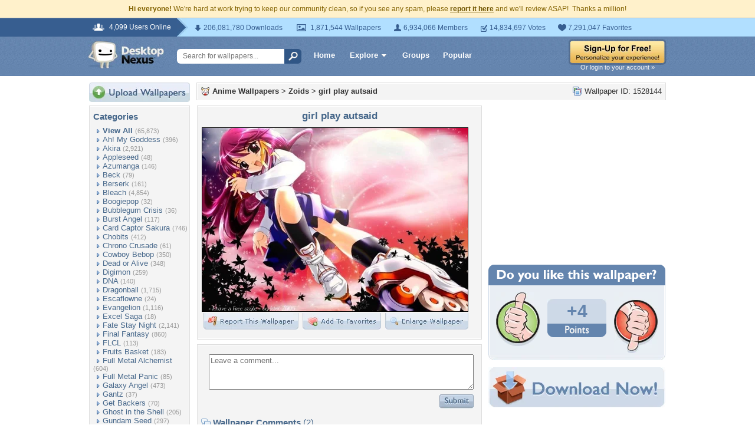

--- FILE ---
content_type: text/html; charset=utf-8
request_url: https://www.google.com/recaptcha/api2/aframe
body_size: 269
content:
<!DOCTYPE HTML><html><head><meta http-equiv="content-type" content="text/html; charset=UTF-8"></head><body><script nonce="Yl4CYiJTZe8w1O5TXfBAZQ">/** Anti-fraud and anti-abuse applications only. See google.com/recaptcha */ try{var clients={'sodar':'https://pagead2.googlesyndication.com/pagead/sodar?'};window.addEventListener("message",function(a){try{if(a.source===window.parent){var b=JSON.parse(a.data);var c=clients[b['id']];if(c){var d=document.createElement('img');d.src=c+b['params']+'&rc='+(localStorage.getItem("rc::a")?sessionStorage.getItem("rc::b"):"");window.document.body.appendChild(d);sessionStorage.setItem("rc::e",parseInt(sessionStorage.getItem("rc::e")||0)+1);localStorage.setItem("rc::h",'1769087363051');}}}catch(b){}});window.parent.postMessage("_grecaptcha_ready", "*");}catch(b){}</script></body></html>